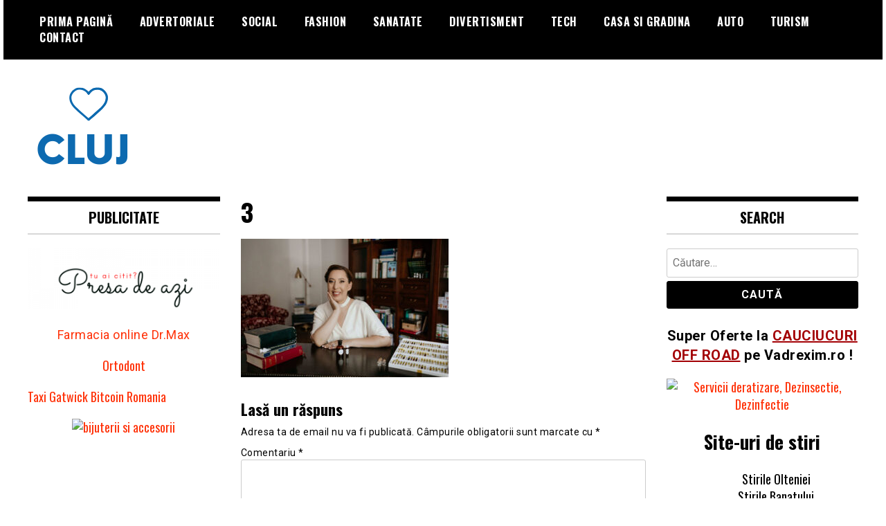

--- FILE ---
content_type: text/html; charset=UTF-8
request_url: https://cjnews.ro/beneficiile-homeopatiei-la-copii/3-14/
body_size: 9486
content:
<!doctype html>
<html dir="ltr" lang="ro-RO" prefix="og: https://ogp.me/ns#">
<head>
	<meta charset="UTF-8">
	<meta name="viewport" content="width=device-width, initial-scale=1">
	<link rel="profile" href="https://gmpg.org/xfn/11">
	<title>3 | Stiri Cluj Azi</title>

		<!-- All in One SEO 4.9.3 - aioseo.com -->
	<meta name="robots" content="max-image-preview:large" />
	<meta name="author" content="Elena"/>
	<link rel="canonical" href="https://cjnews.ro/beneficiile-homeopatiei-la-copii/3-14/" />
	<meta name="generator" content="All in One SEO (AIOSEO) 4.9.3" />
		<meta property="og:locale" content="ro_RO" />
		<meta property="og:site_name" content="Stiri Cluj Azi | Stiri online din Cluj" />
		<meta property="og:type" content="article" />
		<meta property="og:title" content="3 | Stiri Cluj Azi" />
		<meta property="og:url" content="https://cjnews.ro/beneficiile-homeopatiei-la-copii/3-14/" />
		<meta property="og:image" content="https://cjnews.ro/wp-content/uploads/2019/09/cropped-cropped-Cluj-News-2-7-1.png" />
		<meta property="og:image:secure_url" content="https://cjnews.ro/wp-content/uploads/2019/09/cropped-cropped-Cluj-News-2-7-1.png" />
		<meta property="article:published_time" content="2024-04-13T21:31:36+00:00" />
		<meta property="article:modified_time" content="2024-04-13T21:31:36+00:00" />
		<meta name="twitter:card" content="summary" />
		<meta name="twitter:title" content="3 | Stiri Cluj Azi" />
		<meta name="twitter:image" content="https://cjnews.ro/wp-content/uploads/2019/09/cropped-cropped-Cluj-News-2-7-1.png" />
		<script type="application/ld+json" class="aioseo-schema">
			{"@context":"https:\/\/schema.org","@graph":[{"@type":"BreadcrumbList","@id":"https:\/\/cjnews.ro\/beneficiile-homeopatiei-la-copii\/3-14\/#breadcrumblist","itemListElement":[{"@type":"ListItem","@id":"https:\/\/cjnews.ro#listItem","position":1,"name":"Home","item":"https:\/\/cjnews.ro","nextItem":{"@type":"ListItem","@id":"https:\/\/cjnews.ro\/beneficiile-homeopatiei-la-copii\/3-14\/#listItem","name":"3"}},{"@type":"ListItem","@id":"https:\/\/cjnews.ro\/beneficiile-homeopatiei-la-copii\/3-14\/#listItem","position":2,"name":"3","previousItem":{"@type":"ListItem","@id":"https:\/\/cjnews.ro#listItem","name":"Home"}}]},{"@type":"ItemPage","@id":"https:\/\/cjnews.ro\/beneficiile-homeopatiei-la-copii\/3-14\/#itempage","url":"https:\/\/cjnews.ro\/beneficiile-homeopatiei-la-copii\/3-14\/","name":"3 | Stiri Cluj Azi","inLanguage":"ro-RO","isPartOf":{"@id":"https:\/\/cjnews.ro\/#website"},"breadcrumb":{"@id":"https:\/\/cjnews.ro\/beneficiile-homeopatiei-la-copii\/3-14\/#breadcrumblist"},"author":{"@id":"https:\/\/cjnews.ro\/author\/udrea\/#author"},"creator":{"@id":"https:\/\/cjnews.ro\/author\/udrea\/#author"},"datePublished":"2024-04-13T21:31:36+00:00","dateModified":"2024-04-13T21:31:36+00:00"},{"@type":"Organization","@id":"https:\/\/cjnews.ro\/#organization","name":"Stiri Cluj Azi","description":"Stiri online din Cluj","url":"https:\/\/cjnews.ro\/","logo":{"@type":"ImageObject","url":"https:\/\/cjnews.ro\/wp-content\/uploads\/2019\/09\/cropped-cropped-Cluj-News-2-7-1.png","@id":"https:\/\/cjnews.ro\/beneficiile-homeopatiei-la-copii\/3-14\/#organizationLogo","width":167,"height":123},"image":{"@id":"https:\/\/cjnews.ro\/beneficiile-homeopatiei-la-copii\/3-14\/#organizationLogo"}},{"@type":"Person","@id":"https:\/\/cjnews.ro\/author\/udrea\/#author","url":"https:\/\/cjnews.ro\/author\/udrea\/","name":"Elena","image":{"@type":"ImageObject","@id":"https:\/\/cjnews.ro\/beneficiile-homeopatiei-la-copii\/3-14\/#authorImage","url":"https:\/\/secure.gravatar.com\/avatar\/3b1239bc8809c446140ea9e54405df5531712929d729936513fad5e6d549e2f8?s=96&d=mm&r=g","width":96,"height":96,"caption":"Elena"}},{"@type":"WebSite","@id":"https:\/\/cjnews.ro\/#website","url":"https:\/\/cjnews.ro\/","name":"Stiri Cluj Azi","description":"Stiri online din Cluj","inLanguage":"ro-RO","publisher":{"@id":"https:\/\/cjnews.ro\/#organization"}}]}
		</script>
		<!-- All in One SEO -->

<link rel='dns-prefetch' href='//fonts.googleapis.com' />
<link rel="alternate" type="application/rss+xml" title="Stiri Cluj Azi &raquo; Flux" href="https://cjnews.ro/feed/" />
<link rel="alternate" type="application/rss+xml" title="Stiri Cluj Azi &raquo; Flux comentarii" href="https://cjnews.ro/comments/feed/" />
<link rel="alternate" type="application/rss+xml" title="Flux comentarii Stiri Cluj Azi &raquo; 3" href="https://cjnews.ro/beneficiile-homeopatiei-la-copii/3-14/feed/" />
<link rel="alternate" title="oEmbed (JSON)" type="application/json+oembed" href="https://cjnews.ro/wp-json/oembed/1.0/embed?url=https%3A%2F%2Fcjnews.ro%2Fbeneficiile-homeopatiei-la-copii%2F3-14%2F" />
<link rel="alternate" title="oEmbed (XML)" type="text/xml+oembed" href="https://cjnews.ro/wp-json/oembed/1.0/embed?url=https%3A%2F%2Fcjnews.ro%2Fbeneficiile-homeopatiei-la-copii%2F3-14%2F&#038;format=xml" />
<style id='wp-img-auto-sizes-contain-inline-css' type='text/css'>
img:is([sizes=auto i],[sizes^="auto," i]){contain-intrinsic-size:3000px 1500px}
/*# sourceURL=wp-img-auto-sizes-contain-inline-css */
</style>

<style id='wp-emoji-styles-inline-css' type='text/css'>

	img.wp-smiley, img.emoji {
		display: inline !important;
		border: none !important;
		box-shadow: none !important;
		height: 1em !important;
		width: 1em !important;
		margin: 0 0.07em !important;
		vertical-align: -0.1em !important;
		background: none !important;
		padding: 0 !important;
	}
/*# sourceURL=wp-emoji-styles-inline-css */
</style>
<link rel='stylesheet' id='wp-block-library-css' href='https://cjnews.ro/wp-includes/css/dist/block-library/style.min.css?ver=6.9' type='text/css' media='all' />
<style id='global-styles-inline-css' type='text/css'>
:root{--wp--preset--aspect-ratio--square: 1;--wp--preset--aspect-ratio--4-3: 4/3;--wp--preset--aspect-ratio--3-4: 3/4;--wp--preset--aspect-ratio--3-2: 3/2;--wp--preset--aspect-ratio--2-3: 2/3;--wp--preset--aspect-ratio--16-9: 16/9;--wp--preset--aspect-ratio--9-16: 9/16;--wp--preset--color--black: #000000;--wp--preset--color--cyan-bluish-gray: #abb8c3;--wp--preset--color--white: #ffffff;--wp--preset--color--pale-pink: #f78da7;--wp--preset--color--vivid-red: #cf2e2e;--wp--preset--color--luminous-vivid-orange: #ff6900;--wp--preset--color--luminous-vivid-amber: #fcb900;--wp--preset--color--light-green-cyan: #7bdcb5;--wp--preset--color--vivid-green-cyan: #00d084;--wp--preset--color--pale-cyan-blue: #8ed1fc;--wp--preset--color--vivid-cyan-blue: #0693e3;--wp--preset--color--vivid-purple: #9b51e0;--wp--preset--gradient--vivid-cyan-blue-to-vivid-purple: linear-gradient(135deg,rgb(6,147,227) 0%,rgb(155,81,224) 100%);--wp--preset--gradient--light-green-cyan-to-vivid-green-cyan: linear-gradient(135deg,rgb(122,220,180) 0%,rgb(0,208,130) 100%);--wp--preset--gradient--luminous-vivid-amber-to-luminous-vivid-orange: linear-gradient(135deg,rgb(252,185,0) 0%,rgb(255,105,0) 100%);--wp--preset--gradient--luminous-vivid-orange-to-vivid-red: linear-gradient(135deg,rgb(255,105,0) 0%,rgb(207,46,46) 100%);--wp--preset--gradient--very-light-gray-to-cyan-bluish-gray: linear-gradient(135deg,rgb(238,238,238) 0%,rgb(169,184,195) 100%);--wp--preset--gradient--cool-to-warm-spectrum: linear-gradient(135deg,rgb(74,234,220) 0%,rgb(151,120,209) 20%,rgb(207,42,186) 40%,rgb(238,44,130) 60%,rgb(251,105,98) 80%,rgb(254,248,76) 100%);--wp--preset--gradient--blush-light-purple: linear-gradient(135deg,rgb(255,206,236) 0%,rgb(152,150,240) 100%);--wp--preset--gradient--blush-bordeaux: linear-gradient(135deg,rgb(254,205,165) 0%,rgb(254,45,45) 50%,rgb(107,0,62) 100%);--wp--preset--gradient--luminous-dusk: linear-gradient(135deg,rgb(255,203,112) 0%,rgb(199,81,192) 50%,rgb(65,88,208) 100%);--wp--preset--gradient--pale-ocean: linear-gradient(135deg,rgb(255,245,203) 0%,rgb(182,227,212) 50%,rgb(51,167,181) 100%);--wp--preset--gradient--electric-grass: linear-gradient(135deg,rgb(202,248,128) 0%,rgb(113,206,126) 100%);--wp--preset--gradient--midnight: linear-gradient(135deg,rgb(2,3,129) 0%,rgb(40,116,252) 100%);--wp--preset--font-size--small: 13px;--wp--preset--font-size--medium: 20px;--wp--preset--font-size--large: 36px;--wp--preset--font-size--x-large: 42px;--wp--preset--spacing--20: 0.44rem;--wp--preset--spacing--30: 0.67rem;--wp--preset--spacing--40: 1rem;--wp--preset--spacing--50: 1.5rem;--wp--preset--spacing--60: 2.25rem;--wp--preset--spacing--70: 3.38rem;--wp--preset--spacing--80: 5.06rem;--wp--preset--shadow--natural: 6px 6px 9px rgba(0, 0, 0, 0.2);--wp--preset--shadow--deep: 12px 12px 50px rgba(0, 0, 0, 0.4);--wp--preset--shadow--sharp: 6px 6px 0px rgba(0, 0, 0, 0.2);--wp--preset--shadow--outlined: 6px 6px 0px -3px rgb(255, 255, 255), 6px 6px rgb(0, 0, 0);--wp--preset--shadow--crisp: 6px 6px 0px rgb(0, 0, 0);}:where(.is-layout-flex){gap: 0.5em;}:where(.is-layout-grid){gap: 0.5em;}body .is-layout-flex{display: flex;}.is-layout-flex{flex-wrap: wrap;align-items: center;}.is-layout-flex > :is(*, div){margin: 0;}body .is-layout-grid{display: grid;}.is-layout-grid > :is(*, div){margin: 0;}:where(.wp-block-columns.is-layout-flex){gap: 2em;}:where(.wp-block-columns.is-layout-grid){gap: 2em;}:where(.wp-block-post-template.is-layout-flex){gap: 1.25em;}:where(.wp-block-post-template.is-layout-grid){gap: 1.25em;}.has-black-color{color: var(--wp--preset--color--black) !important;}.has-cyan-bluish-gray-color{color: var(--wp--preset--color--cyan-bluish-gray) !important;}.has-white-color{color: var(--wp--preset--color--white) !important;}.has-pale-pink-color{color: var(--wp--preset--color--pale-pink) !important;}.has-vivid-red-color{color: var(--wp--preset--color--vivid-red) !important;}.has-luminous-vivid-orange-color{color: var(--wp--preset--color--luminous-vivid-orange) !important;}.has-luminous-vivid-amber-color{color: var(--wp--preset--color--luminous-vivid-amber) !important;}.has-light-green-cyan-color{color: var(--wp--preset--color--light-green-cyan) !important;}.has-vivid-green-cyan-color{color: var(--wp--preset--color--vivid-green-cyan) !important;}.has-pale-cyan-blue-color{color: var(--wp--preset--color--pale-cyan-blue) !important;}.has-vivid-cyan-blue-color{color: var(--wp--preset--color--vivid-cyan-blue) !important;}.has-vivid-purple-color{color: var(--wp--preset--color--vivid-purple) !important;}.has-black-background-color{background-color: var(--wp--preset--color--black) !important;}.has-cyan-bluish-gray-background-color{background-color: var(--wp--preset--color--cyan-bluish-gray) !important;}.has-white-background-color{background-color: var(--wp--preset--color--white) !important;}.has-pale-pink-background-color{background-color: var(--wp--preset--color--pale-pink) !important;}.has-vivid-red-background-color{background-color: var(--wp--preset--color--vivid-red) !important;}.has-luminous-vivid-orange-background-color{background-color: var(--wp--preset--color--luminous-vivid-orange) !important;}.has-luminous-vivid-amber-background-color{background-color: var(--wp--preset--color--luminous-vivid-amber) !important;}.has-light-green-cyan-background-color{background-color: var(--wp--preset--color--light-green-cyan) !important;}.has-vivid-green-cyan-background-color{background-color: var(--wp--preset--color--vivid-green-cyan) !important;}.has-pale-cyan-blue-background-color{background-color: var(--wp--preset--color--pale-cyan-blue) !important;}.has-vivid-cyan-blue-background-color{background-color: var(--wp--preset--color--vivid-cyan-blue) !important;}.has-vivid-purple-background-color{background-color: var(--wp--preset--color--vivid-purple) !important;}.has-black-border-color{border-color: var(--wp--preset--color--black) !important;}.has-cyan-bluish-gray-border-color{border-color: var(--wp--preset--color--cyan-bluish-gray) !important;}.has-white-border-color{border-color: var(--wp--preset--color--white) !important;}.has-pale-pink-border-color{border-color: var(--wp--preset--color--pale-pink) !important;}.has-vivid-red-border-color{border-color: var(--wp--preset--color--vivid-red) !important;}.has-luminous-vivid-orange-border-color{border-color: var(--wp--preset--color--luminous-vivid-orange) !important;}.has-luminous-vivid-amber-border-color{border-color: var(--wp--preset--color--luminous-vivid-amber) !important;}.has-light-green-cyan-border-color{border-color: var(--wp--preset--color--light-green-cyan) !important;}.has-vivid-green-cyan-border-color{border-color: var(--wp--preset--color--vivid-green-cyan) !important;}.has-pale-cyan-blue-border-color{border-color: var(--wp--preset--color--pale-cyan-blue) !important;}.has-vivid-cyan-blue-border-color{border-color: var(--wp--preset--color--vivid-cyan-blue) !important;}.has-vivid-purple-border-color{border-color: var(--wp--preset--color--vivid-purple) !important;}.has-vivid-cyan-blue-to-vivid-purple-gradient-background{background: var(--wp--preset--gradient--vivid-cyan-blue-to-vivid-purple) !important;}.has-light-green-cyan-to-vivid-green-cyan-gradient-background{background: var(--wp--preset--gradient--light-green-cyan-to-vivid-green-cyan) !important;}.has-luminous-vivid-amber-to-luminous-vivid-orange-gradient-background{background: var(--wp--preset--gradient--luminous-vivid-amber-to-luminous-vivid-orange) !important;}.has-luminous-vivid-orange-to-vivid-red-gradient-background{background: var(--wp--preset--gradient--luminous-vivid-orange-to-vivid-red) !important;}.has-very-light-gray-to-cyan-bluish-gray-gradient-background{background: var(--wp--preset--gradient--very-light-gray-to-cyan-bluish-gray) !important;}.has-cool-to-warm-spectrum-gradient-background{background: var(--wp--preset--gradient--cool-to-warm-spectrum) !important;}.has-blush-light-purple-gradient-background{background: var(--wp--preset--gradient--blush-light-purple) !important;}.has-blush-bordeaux-gradient-background{background: var(--wp--preset--gradient--blush-bordeaux) !important;}.has-luminous-dusk-gradient-background{background: var(--wp--preset--gradient--luminous-dusk) !important;}.has-pale-ocean-gradient-background{background: var(--wp--preset--gradient--pale-ocean) !important;}.has-electric-grass-gradient-background{background: var(--wp--preset--gradient--electric-grass) !important;}.has-midnight-gradient-background{background: var(--wp--preset--gradient--midnight) !important;}.has-small-font-size{font-size: var(--wp--preset--font-size--small) !important;}.has-medium-font-size{font-size: var(--wp--preset--font-size--medium) !important;}.has-large-font-size{font-size: var(--wp--preset--font-size--large) !important;}.has-x-large-font-size{font-size: var(--wp--preset--font-size--x-large) !important;}
/*# sourceURL=global-styles-inline-css */
</style>

<style id='classic-theme-styles-inline-css' type='text/css'>
/*! This file is auto-generated */
.wp-block-button__link{color:#fff;background-color:#32373c;border-radius:9999px;box-shadow:none;text-decoration:none;padding:calc(.667em + 2px) calc(1.333em + 2px);font-size:1.125em}.wp-block-file__button{background:#32373c;color:#fff;text-decoration:none}
/*# sourceURL=/wp-includes/css/classic-themes.min.css */
</style>
<link rel='stylesheet' id='madd-magazine-theme-google-font-open-css' href='//fonts.googleapis.com/css?family=Oswald:400,700|Roboto:400,700' type='text/css' media='all' />
<link rel='stylesheet' id='font-awesome-css' href='https://cjnews.ro/wp-content/themes/madd-magazine/js/lib/font-awesome/css/font-awesome.min.css?ver=4.7.0' type='text/css' media='all' />
<link rel='stylesheet' id='swiper-css' href='https://cjnews.ro/wp-content/themes/madd-magazine/js/lib/swiper/css/swiper.min.css?ver=4.1.0' type='text/css' media='all' />
<link rel='stylesheet' id='madd-magazine-style-css' href='https://cjnews.ro/wp-content/themes/madd-magazine/style.css?ver=6.9' type='text/css' media='all' />
<script type="text/javascript" src="https://cjnews.ro/wp-includes/js/jquery/jquery.min.js?ver=3.7.1" id="jquery-core-js"></script>
<script type="text/javascript" src="https://cjnews.ro/wp-includes/js/jquery/jquery-migrate.min.js?ver=3.4.1" id="jquery-migrate-js"></script>
<script type="text/javascript" src="https://cjnews.ro/wp-content/themes/madd-magazine/js/lib/swiper/js/swiper.js?ver=4.1.0" id="swiper-js"></script>
<script type="text/javascript" src="https://cjnews.ro/wp-content/themes/madd-magazine/js/scripts.js?ver=1.0.0" id="madd-magazine-theme-script-js"></script>
<link rel="https://api.w.org/" href="https://cjnews.ro/wp-json/" /><link rel="alternate" title="JSON" type="application/json" href="https://cjnews.ro/wp-json/wp/v2/media/4527" /><link rel="EditURI" type="application/rsd+xml" title="RSD" href="https://cjnews.ro/xmlrpc.php?rsd" />
<meta name="generator" content="WordPress 6.9" />
<link rel='shortlink' href='https://cjnews.ro/?p=4527' />
<style>
</style>

		<style type="text/css">
					.site-title,
			.site-description {
				position: absolute;
				clip: rect(1px, 1px, 1px, 1px);
			}
				</style>
		<link rel="icon" href="https://cjnews.ro/wp-content/uploads/2019/09/cropped-Cluj-News-2-5-32x32.png" sizes="32x32" />
<link rel="icon" href="https://cjnews.ro/wp-content/uploads/2019/09/cropped-Cluj-News-2-5-192x192.png" sizes="192x192" />
<link rel="apple-touch-icon" href="https://cjnews.ro/wp-content/uploads/2019/09/cropped-Cluj-News-2-5-180x180.png" />
<meta name="msapplication-TileImage" content="https://cjnews.ro/wp-content/uploads/2019/09/cropped-Cluj-News-2-5-270x270.png" />
</head>

<body data-rsssl=1 class="attachment wp-singular attachment-template-default single single-attachment postid-4527 attachmentid-4527 attachment-jpeg wp-custom-logo wp-theme-madd-magazine">
	<div id="page" class="site-wrapper">
	<a class="skip-link screen-reader-text" href="#content">Skip to content</a>
	<header id="masthead" class="header">
		<div class="header-inner">
			<div class="container">
				<nav class="site-navigation">
					<div class="menu-home-container"><ul id="primary-menu" class="menu"><li id="menu-item-950" class="menu-item menu-item-type-custom menu-item-object-custom menu-item-home menu-item-950"><a href="https://cjnews.ro">Prima pagină</a></li>
<li id="menu-item-941" class="menu-item menu-item-type-taxonomy menu-item-object-category menu-item-941"><a href="https://cjnews.ro/category/advertoriale/">Advertoriale</a></li>
<li id="menu-item-942" class="menu-item menu-item-type-taxonomy menu-item-object-category menu-item-942"><a href="https://cjnews.ro/category/social/">Social</a></li>
<li id="menu-item-943" class="menu-item menu-item-type-taxonomy menu-item-object-category menu-item-943"><a href="https://cjnews.ro/category/fashion/">Fashion</a></li>
<li id="menu-item-944" class="menu-item menu-item-type-taxonomy menu-item-object-category menu-item-944"><a href="https://cjnews.ro/category/sanatate/">Sanatate</a></li>
<li id="menu-item-945" class="menu-item menu-item-type-taxonomy menu-item-object-category menu-item-945"><a href="https://cjnews.ro/category/divertisment/">Divertisment</a></li>
<li id="menu-item-946" class="menu-item menu-item-type-taxonomy menu-item-object-category menu-item-946"><a href="https://cjnews.ro/category/tech/">Tech</a></li>
<li id="menu-item-947" class="menu-item menu-item-type-taxonomy menu-item-object-category menu-item-947"><a href="https://cjnews.ro/category/casa-si-gradina/">Casa si gradina</a></li>
<li id="menu-item-948" class="menu-item menu-item-type-taxonomy menu-item-object-category menu-item-948"><a href="https://cjnews.ro/category/auto/">Auto</a></li>
<li id="menu-item-949" class="menu-item menu-item-type-taxonomy menu-item-object-category menu-item-949"><a href="https://cjnews.ro/category/turism/">Turism</a></li>
<li id="menu-item-3344" class="menu-item menu-item-type-post_type menu-item-object-page menu-item-3344"><a href="https://cjnews.ro/contact/">Contact</a></li>
</ul></div>				</nav>
				<div class="social-wrap">
															
																													</div>
				<a id="touch-menu" class="mobile-menu" href="#"><span></span></a>
			</div>
		</div>
	</header>
	<div class="main-page">
		<div class="top-ads-wrap">
			<div class="container">
				<div class="row">
					<div class="col-md-9 col-md-push-3">
						<div class="top-ads-block">
													</div>
					</div>
					<div class="col-md-3 col-md-pull-9">
						<div class="site-branding header-site-branding">
							<div class="logo-wrap">
								<a href="https://cjnews.ro/" class="custom-logo-link" rel="home"><img width="167" height="123" src="https://cjnews.ro/wp-content/uploads/2019/09/cropped-cropped-Cluj-News-2-7-1.png" class="custom-logo" alt="Stiri Cluj Azi" decoding="async" /></a>							</div>
																<p class="site-title"><a href="https://cjnews.ro/" rel="home">Stiri Cluj Azi</a></p>
																	<p class="site-description">Stiri online din Cluj</p>
														</div><!-- .site-branding -->
					</div>
				</div>
			</div>
		</div>
		<div id="content" class="site-content">
	<div id="primary" class="content-area">
		<main id="main" class="site-main">
			<div class="page-content">
				<div class="container">
					<div class="row">
						<div class="col-md-6 col-md-push-3">
							
<article id="post-4527" class="post-4527 attachment type-attachment status-inherit hentry">
	<header class="entry-header">
		<h1 class="entry-title">3</h1>	</header><!-- .entry-header -->


	<div class="body-content post-content-wrap">
		<p class="attachment"><a href='https://cjnews.ro/wp-content/uploads/2024/04/3.jpg'><img fetchpriority="high" decoding="async" width="300" height="200" src="https://cjnews.ro/wp-content/uploads/2024/04/3-300x200.jpg" class="attachment-medium size-medium" alt="" srcset="https://cjnews.ro/wp-content/uploads/2024/04/3-300x200.jpg 300w, https://cjnews.ro/wp-content/uploads/2024/04/3-1024x683.jpg 1024w, https://cjnews.ro/wp-content/uploads/2024/04/3-768x512.jpg 768w, https://cjnews.ro/wp-content/uploads/2024/04/3-1536x1024.jpg 1536w, https://cjnews.ro/wp-content/uploads/2024/04/3-730x485.jpg 730w, https://cjnews.ro/wp-content/uploads/2024/04/3.jpg 2048w" sizes="(max-width: 300px) 100vw, 300px" /></a></p>
	</div><!-- .entry-content -->

</article><!-- #post-4527 -->

<div id="comments" class="comments-area">

		<div id="respond" class="comment-respond">
		<h3 id="reply-title" class="comment-reply-title">Lasă un răspuns <small><a rel="nofollow" id="cancel-comment-reply-link" href="/beneficiile-homeopatiei-la-copii/3-14/#respond" style="display:none;">Anulează răspunsul</a></small></h3><form action="https://cjnews.ro/wp-comments-post.php" method="post" id="commentform" class="comment-form"><p class="comment-notes"><span id="email-notes">Adresa ta de email nu va fi publicată.</span> <span class="required-field-message">Câmpurile obligatorii sunt marcate cu <span class="required">*</span></span></p><p class="comment-form-comment"><label for="comment">Comentariu <span class="required">*</span></label> <textarea id="comment" name="comment" cols="45" rows="8" maxlength="65525" required></textarea></p><p class="comment-form-author"><label for="author">Nume <span class="required">*</span></label> <input id="author" name="author" type="text" value="" size="30" maxlength="245" autocomplete="name" required /></p>
<p class="comment-form-email"><label for="email">Email <span class="required">*</span></label> <input id="email" name="email" type="email" value="" size="30" maxlength="100" aria-describedby="email-notes" autocomplete="email" required /></p>
<p class="comment-form-url"><label for="url">Site web</label> <input id="url" name="url" type="url" value="" size="30" maxlength="200" autocomplete="url" /></p>
<p class="comment-form-cookies-consent"><input id="wp-comment-cookies-consent" name="wp-comment-cookies-consent" type="checkbox" value="yes" /> <label for="wp-comment-cookies-consent">Salvează-mi numele, emailul și site-ul web în acest navigator pentru data viitoare când o să comentez.</label></p>
<p class="form-submit"><input name="submit" type="submit" id="submit" class="submit" value="Publică comentariul" /> <input type='hidden' name='comment_post_ID' value='4527' id='comment_post_ID' />
<input type='hidden' name='comment_parent' id='comment_parent' value='0' />
</p><p style="display: none;"><input type="hidden" id="akismet_comment_nonce" name="akismet_comment_nonce" value="128a2c7b5a" /></p><p style="display: none !important;" class="akismet-fields-container" data-prefix="ak_"><label>&#916;<textarea name="ak_hp_textarea" cols="45" rows="8" maxlength="100"></textarea></label><input type="hidden" id="ak_js_1" name="ak_js" value="150"/><script>document.getElementById( "ak_js_1" ).setAttribute( "value", ( new Date() ).getTime() );</script></p></form>	</div><!-- #respond -->
	
</div><!-- #comments -->
						</div>
						
<div class="col-md-3 col-md-pull-6">
	<aside id="sidebar-left" class="sidebar-wrap">
		<div class="sidebar-widget">
			<div id="media_image-3" class="widget_media_image sidebar-widget"><div class="widget-title">Publicitate</div><a href="https://presadeazi.ro/"><img width="300" height="94" src="https://cjnews.ro/wp-content/uploads/2020/11/Presa-de-azi-online.png" class="image wp-image-701  attachment-full size-full" alt="presa online" style="max-width: 100%; height: auto;" decoding="async" loading="lazy" /></a></div><div id="block-2" class="widget_block sidebar-widget"><p class="has-text-align-center"><a href="https://www.drmax.ro">Farmacia online Dr.Max</a></p></div><div id="block-3" class="widget_block sidebar-widget"><center><a href="https://msmileorto.ro/" title="Ortodont Cluj">Ortodont</a></center></div><div id="custom_html-2" class="widget_text widget_custom_html sidebar-widget"><div class="textwidget custom-html-widget"><a 
<a href="https://www.twelvetransfers.co.uk/" title="Taxi London">Taxi Gatwick</a>
<a href="https://tradesilvania.com/" title="Bitcoin in Romania">Bitcoin Romania</a>
</div></div><div id="custom_html-6" class="widget_text widget_custom_html sidebar-widget"><div class="textwidget custom-html-widget"><figure class="wp-block-image aligncenter size-full"><a href="https://www.saratremo.ro/"><img src="https://presadeazi.ro/wp-content/uploads/2024/12/saratremo-300x100-1.png" alt="bijuterii si accesorii" class="wp-image-38894"/></a></figure></div></div><div id="block-7" class="widget_block sidebar-widget"><p><!-- Global site tag (gtag.js) - Google Analytics --><br>
<script async="" src="https://www.googletagmanager.com/gtag/js?id=G-BQT4Z4ELXN"></script><br>
<script><br />
  window.dataLayer = window.dataLayer || [];<br />
  function gtag(){dataLayer.push(arguments);}<br />
  gtag('js', new Date());</p>
<p>  gtag('config', 'G-BQT4Z4ELXN');<br />
</script></p></div><div id="block-10" class="widget_block sidebar-widget"><!-- Histats.com  START (hidden counter) -->
<a href="/" alt="" target="_blank" >
<img decoding="async"  src="//sstatic1.histats.com/0.gif?4739726&101" alt="" border="0">
<!-- Histats.com  END  --></div><div id="block-11" class="widget_block sidebar-widget"><script data-cfasync="false" type="text/javascript" id="clever-core">
    /* <![CDATA[ */
        (function (document, window) {
            var a, c = document.createElement("script"), f = window.frameElement;

            c.id = "CleverCoreLoader75539";
            c.src = "https://scripts.cleverwebserver.com/132eefda5db07d42ccb84153386492ed.js";

            c.async = !0;
            c.type = "text/javascript";
            c.setAttribute("data-target", window.name || (f && f.getAttribute("id")));
            c.setAttribute("data-callback", "put-your-callback-function-here");
            c.setAttribute("data-callback-url-click", "put-your-click-macro-here");
            c.setAttribute("data-callback-url-view", "put-your-view-macro-here");

            try {
                a = parent.document.getElementsByTagName("script")[0] || document.getElementsByTagName("script")[0];
            } catch (e) {
                a = !1;
            }

            a || (a = document.getElementsByTagName("head")[0] || document.getElementsByTagName("body")[0]);
            a.parentNode.insertBefore(c, a);
        })(document, window);
    /* ]]> */
    </script></div><div id="block-13" class="widget_block sidebar-widget"><center><a href="https://www.presaonline.ro/">Presa Online</a> </center></div><div id="block-14" class="widget_block sidebar-widget"><center><a href="https://completdental.ro/implantologie-dentara/" title="Implant dentar" target="_blank">Implant dentar Bucuresti</a></center></div>		</div>
	</aside>
</div><!-- #sidebar-left -->

<div class="col-md-3">
	<aside id="sidebar-right" class="sidebar-wrap">
		<div class="sidebar-widget">
			<div id="search-2" class="widget_search sidebar-widget"><div class="widget-title">Search</div><form role="search" method="get" class="search-form" action="https://cjnews.ro/">
				<label>
					<span class="screen-reader-text">Caută după:</span>
					<input type="search" class="search-field" placeholder="Căutare&hellip;" value="" name="s" />
				</label>
				<input type="submit" class="search-submit" value="Caută" />
			</form></div><div id="block-5" class="widget_block sidebar-widget"><p class="has-text-align-center has-medium-font-size"><strong>Super Oferte la&nbsp;<a href="https://www.vadrexim.ro/anvelope-off-road-4x4-mud-terrain.html"><span style="color:#a30004" class="has-inline-color"><u>CAUCIUCURI OFF ROAD</u></span></a>&nbsp;pe Vadrexim.ro !</strong></p></div><div id="block-4" class="widget_block sidebar-widget"><figure class="wp-block-image aligncenter size-full is-resized is-style-default td-caption-align-center"><a href="https://companiaddd.ro/"><img loading="lazy" decoding="async" src="https://presadeazi.ro/wp-content/uploads/2023/03/compania-ddd-banner.png" alt="Servicii deratizare, Dezinsectie, Dezinfectie" class="wp-image-10722" width="300" height="100"/></a></figure></div><div id="block-6" class="widget_block sidebar-widget"><!-- Global site tag (gtag.js) - Google Analytics -->
<script async="" src="https://www.googletagmanager.com/gtag/js?id=G-VJ4V0CQF3G"></script>
<script>
  window.dataLayer = window.dataLayer || [];
  function gtag(){dataLayer.push(arguments);}
  gtag('js', new Date());

  gtag('config', 'G-VJ4V0CQF3G');
</script></div><div id="block-15" class="widget_block sidebar-widget">      <center>
    <h2>Site-uri de stiri</h2>
    <ul>
        
        <a href="https://stirileolteniei.ro">Stirile Olteniei</a><br>
        <a href="https://stirilebanatului.ro">Stirile Banatului</a><br>
        <a href="https://stirilemoldovei.ro">Stirile Moldovei</a><br>
        <a href="https://ziarultransilvaniei.ro">Ziarul Transilvaniei</a><br>
        <a href="https://stiridincluj.ro">Stiri din Cluj</a><br>
        <a href="https://www.bacau.net">Stiri Bacau</a>
    </ul>
</center></div>		</div>
	</aside>
</div><!-- #sidebar-right -->
					</div>
				</div>
		</main><!-- #main -->
	</div><!-- #primary -->


			</div><!-- #content -->
		</div>

		<footer id="colophon" class="footer" itemscope itemtype="http://schema.org/WPFooter">
			<div class="footer-top">
				<div class="container">
					<div class="row">
											</div>
				</div>
			</div>
			<div class="footer-bot">
				<div class="container">
					<div class="row">
						<div class="col-sm-6">
							<div class="footer-copyright"></div>
						</div>
						<div class="col-sm-6">
							<div class="author-credits">
								Powered by <a href="https://wordpress.org">WordPress</a>
							</div>
						</div>
					</div>
				</div>
			</div>
		</footer><!-- #colophon -->

</div><!-- #page -->

<script type="speculationrules">
{"prefetch":[{"source":"document","where":{"and":[{"href_matches":"/*"},{"not":{"href_matches":["/wp-*.php","/wp-admin/*","/wp-content/uploads/*","/wp-content/*","/wp-content/plugins/*","/wp-content/themes/madd-magazine/*","/*\\?(.+)"]}},{"not":{"selector_matches":"a[rel~=\"nofollow\"]"}},{"not":{"selector_matches":".no-prefetch, .no-prefetch a"}}]},"eagerness":"conservative"}]}
</script>
<script type="text/javascript" src="https://cjnews.ro/wp-includes/js/comment-reply.min.js?ver=6.9" id="comment-reply-js" async="async" data-wp-strategy="async" fetchpriority="low"></script>
<script defer type="text/javascript" src="https://cjnews.ro/wp-content/plugins/akismet/_inc/akismet-frontend.js?ver=1763114640" id="akismet-frontend-js"></script>
<script id="wp-emoji-settings" type="application/json">
{"baseUrl":"https://s.w.org/images/core/emoji/17.0.2/72x72/","ext":".png","svgUrl":"https://s.w.org/images/core/emoji/17.0.2/svg/","svgExt":".svg","source":{"concatemoji":"https://cjnews.ro/wp-includes/js/wp-emoji-release.min.js?ver=6.9"}}
</script>
<script type="module">
/* <![CDATA[ */
/*! This file is auto-generated */
const a=JSON.parse(document.getElementById("wp-emoji-settings").textContent),o=(window._wpemojiSettings=a,"wpEmojiSettingsSupports"),s=["flag","emoji"];function i(e){try{var t={supportTests:e,timestamp:(new Date).valueOf()};sessionStorage.setItem(o,JSON.stringify(t))}catch(e){}}function c(e,t,n){e.clearRect(0,0,e.canvas.width,e.canvas.height),e.fillText(t,0,0);t=new Uint32Array(e.getImageData(0,0,e.canvas.width,e.canvas.height).data);e.clearRect(0,0,e.canvas.width,e.canvas.height),e.fillText(n,0,0);const a=new Uint32Array(e.getImageData(0,0,e.canvas.width,e.canvas.height).data);return t.every((e,t)=>e===a[t])}function p(e,t){e.clearRect(0,0,e.canvas.width,e.canvas.height),e.fillText(t,0,0);var n=e.getImageData(16,16,1,1);for(let e=0;e<n.data.length;e++)if(0!==n.data[e])return!1;return!0}function u(e,t,n,a){switch(t){case"flag":return n(e,"\ud83c\udff3\ufe0f\u200d\u26a7\ufe0f","\ud83c\udff3\ufe0f\u200b\u26a7\ufe0f")?!1:!n(e,"\ud83c\udde8\ud83c\uddf6","\ud83c\udde8\u200b\ud83c\uddf6")&&!n(e,"\ud83c\udff4\udb40\udc67\udb40\udc62\udb40\udc65\udb40\udc6e\udb40\udc67\udb40\udc7f","\ud83c\udff4\u200b\udb40\udc67\u200b\udb40\udc62\u200b\udb40\udc65\u200b\udb40\udc6e\u200b\udb40\udc67\u200b\udb40\udc7f");case"emoji":return!a(e,"\ud83e\u1fac8")}return!1}function f(e,t,n,a){let r;const o=(r="undefined"!=typeof WorkerGlobalScope&&self instanceof WorkerGlobalScope?new OffscreenCanvas(300,150):document.createElement("canvas")).getContext("2d",{willReadFrequently:!0}),s=(o.textBaseline="top",o.font="600 32px Arial",{});return e.forEach(e=>{s[e]=t(o,e,n,a)}),s}function r(e){var t=document.createElement("script");t.src=e,t.defer=!0,document.head.appendChild(t)}a.supports={everything:!0,everythingExceptFlag:!0},new Promise(t=>{let n=function(){try{var e=JSON.parse(sessionStorage.getItem(o));if("object"==typeof e&&"number"==typeof e.timestamp&&(new Date).valueOf()<e.timestamp+604800&&"object"==typeof e.supportTests)return e.supportTests}catch(e){}return null}();if(!n){if("undefined"!=typeof Worker&&"undefined"!=typeof OffscreenCanvas&&"undefined"!=typeof URL&&URL.createObjectURL&&"undefined"!=typeof Blob)try{var e="postMessage("+f.toString()+"("+[JSON.stringify(s),u.toString(),c.toString(),p.toString()].join(",")+"));",a=new Blob([e],{type:"text/javascript"});const r=new Worker(URL.createObjectURL(a),{name:"wpTestEmojiSupports"});return void(r.onmessage=e=>{i(n=e.data),r.terminate(),t(n)})}catch(e){}i(n=f(s,u,c,p))}t(n)}).then(e=>{for(const n in e)a.supports[n]=e[n],a.supports.everything=a.supports.everything&&a.supports[n],"flag"!==n&&(a.supports.everythingExceptFlag=a.supports.everythingExceptFlag&&a.supports[n]);var t;a.supports.everythingExceptFlag=a.supports.everythingExceptFlag&&!a.supports.flag,a.supports.everything||((t=a.source||{}).concatemoji?r(t.concatemoji):t.wpemoji&&t.twemoji&&(r(t.twemoji),r(t.wpemoji)))});
//# sourceURL=https://cjnews.ro/wp-includes/js/wp-emoji-loader.min.js
/* ]]> */
</script>

<script defer src="https://static.cloudflareinsights.com/beacon.min.js/vcd15cbe7772f49c399c6a5babf22c1241717689176015" integrity="sha512-ZpsOmlRQV6y907TI0dKBHq9Md29nnaEIPlkf84rnaERnq6zvWvPUqr2ft8M1aS28oN72PdrCzSjY4U6VaAw1EQ==" data-cf-beacon='{"version":"2024.11.0","token":"711ab24849b1484d91cfa05f5589a22a","r":1,"server_timing":{"name":{"cfCacheStatus":true,"cfEdge":true,"cfExtPri":true,"cfL4":true,"cfOrigin":true,"cfSpeedBrain":true},"location_startswith":null}}' crossorigin="anonymous"></script>
</body>
</html>


<!-- Page cached by LiteSpeed Cache 7.7 on 2026-01-24 05:11:51 -->